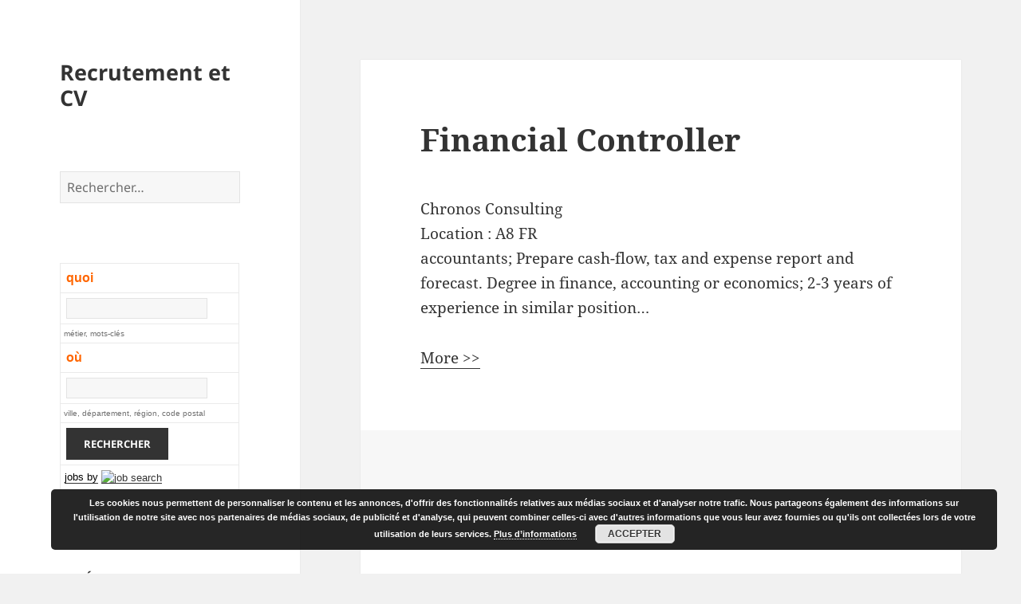

--- FILE ---
content_type: text/html; charset=UTF-8
request_url: https://www.recrutement-et-cv.com/financial-controller/
body_size: 12053
content:
<!DOCTYPE html>
<html dir="ltr" lang="fr-FR" prefix="og: https://ogp.me/ns#" class="no-js">
<head>
	<meta charset="UTF-8">
	<meta name="viewport" content="width=device-width">
	<link rel="profile" href="https://gmpg.org/xfn/11">
	<link rel="pingback" href="https://www.recrutement-et-cv.com/xmlrpc.php">
	<script>(function(html){html.className = html.className.replace(/\bno-js\b/,'js')})(document.documentElement);</script>
<title>Financial Controller</title>
	<style>img:is([sizes="auto" i], [sizes^="auto," i]) { contain-intrinsic-size: 3000px 1500px }</style>
	
		<!-- All in One SEO 4.9.0 - aioseo.com -->
	<meta name="description" content="Chronos Consulting Location : A8 FR accountants; Prepare cash-flow, tax and expense report and forecast. Degree in finance, accounting or economics; 2-3 years of experience in similar position... More &gt;&gt;" />
	<meta name="robots" content="max-image-preview:large" />
	<meta name="author" content="adminR"/>
	<meta name="keywords" content="recrutement secteur financier" />
	<link rel="canonical" href="https://www.recrutement-et-cv.com/financial-controller/" />
	<meta name="generator" content="All in One SEO (AIOSEO) 4.9.0" />
		<meta property="og:locale" content="fr_FR" />
		<meta property="og:site_name" content="Recrutement et CV" />
		<meta property="og:type" content="article" />
		<meta property="og:title" content="Financial Controller" />
		<meta property="og:description" content="Chronos Consulting Location : A8 FR accountants; Prepare cash-flow, tax and expense report and forecast. Degree in finance, accounting or economics; 2-3 years of experience in similar position... More &gt;&gt;" />
		<meta property="og:url" content="https://www.recrutement-et-cv.com/financial-controller/" />
		<meta property="article:published_time" content="2014-02-17T03:46:07+00:00" />
		<meta property="article:modified_time" content="2014-02-17T03:46:07+00:00" />
		<meta name="twitter:card" content="summary" />
		<meta name="twitter:title" content="Financial Controller" />
		<meta name="twitter:description" content="Chronos Consulting Location : A8 FR accountants; Prepare cash-flow, tax and expense report and forecast. Degree in finance, accounting or economics; 2-3 years of experience in similar position... More &gt;&gt;" />
		<script type="application/ld+json" class="aioseo-schema">
			{"@context":"https:\/\/schema.org","@graph":[{"@type":"Article","@id":"https:\/\/www.recrutement-et-cv.com\/financial-controller\/#article","name":"Financial Controller","headline":"Financial Controller","author":{"@id":"https:\/\/www.recrutement-et-cv.com\/author\/adminr\/#author"},"publisher":{"@id":"https:\/\/www.recrutement-et-cv.com\/#organization"},"datePublished":"2014-02-17T04:46:07+01:00","dateModified":"2014-02-17T04:46:07+01:00","inLanguage":"fr-FR","mainEntityOfPage":{"@id":"https:\/\/www.recrutement-et-cv.com\/financial-controller\/#webpage"},"isPartOf":{"@id":"https:\/\/www.recrutement-et-cv.com\/financial-controller\/#webpage"},"articleSection":"Recrutement secteur financier"},{"@type":"BreadcrumbList","@id":"https:\/\/www.recrutement-et-cv.com\/financial-controller\/#breadcrumblist","itemListElement":[{"@type":"ListItem","@id":"https:\/\/www.recrutement-et-cv.com#listItem","position":1,"name":"Accueil","item":"https:\/\/www.recrutement-et-cv.com","nextItem":{"@type":"ListItem","@id":"https:\/\/www.recrutement-et-cv.com\/category\/recrutement-secteur-financier\/#listItem","name":"Recrutement secteur financier"}},{"@type":"ListItem","@id":"https:\/\/www.recrutement-et-cv.com\/category\/recrutement-secteur-financier\/#listItem","position":2,"name":"Recrutement secteur financier","item":"https:\/\/www.recrutement-et-cv.com\/category\/recrutement-secteur-financier\/","nextItem":{"@type":"ListItem","@id":"https:\/\/www.recrutement-et-cv.com\/financial-controller\/#listItem","name":"Financial Controller"},"previousItem":{"@type":"ListItem","@id":"https:\/\/www.recrutement-et-cv.com#listItem","name":"Accueil"}},{"@type":"ListItem","@id":"https:\/\/www.recrutement-et-cv.com\/financial-controller\/#listItem","position":3,"name":"Financial Controller","previousItem":{"@type":"ListItem","@id":"https:\/\/www.recrutement-et-cv.com\/category\/recrutement-secteur-financier\/#listItem","name":"Recrutement secteur financier"}}]},{"@type":"Organization","@id":"https:\/\/www.recrutement-et-cv.com\/#organization","name":"Recrutement et CV","url":"https:\/\/www.recrutement-et-cv.com\/"},{"@type":"Person","@id":"https:\/\/www.recrutement-et-cv.com\/author\/adminr\/#author","url":"https:\/\/www.recrutement-et-cv.com\/author\/adminr\/","name":"adminR"},{"@type":"WebPage","@id":"https:\/\/www.recrutement-et-cv.com\/financial-controller\/#webpage","url":"https:\/\/www.recrutement-et-cv.com\/financial-controller\/","name":"Financial Controller","description":"Chronos Consulting Location : A8 FR accountants; Prepare cash-flow, tax and expense report and forecast. Degree in finance, accounting or economics; 2-3 years of experience in similar position... More >>","inLanguage":"fr-FR","isPartOf":{"@id":"https:\/\/www.recrutement-et-cv.com\/#website"},"breadcrumb":{"@id":"https:\/\/www.recrutement-et-cv.com\/financial-controller\/#breadcrumblist"},"author":{"@id":"https:\/\/www.recrutement-et-cv.com\/author\/adminr\/#author"},"creator":{"@id":"https:\/\/www.recrutement-et-cv.com\/author\/adminr\/#author"},"datePublished":"2014-02-17T04:46:07+01:00","dateModified":"2014-02-17T04:46:07+01:00"},{"@type":"WebSite","@id":"https:\/\/www.recrutement-et-cv.com\/#website","url":"https:\/\/www.recrutement-et-cv.com\/","name":"Recrutement et CV","inLanguage":"fr-FR","publisher":{"@id":"https:\/\/www.recrutement-et-cv.com\/#organization"}}]}
		</script>
		<!-- All in One SEO -->

<link rel='dns-prefetch' href='//www.recrutement-et-cv.com' />
<link rel="alternate" type="application/rss+xml" title="Recrutement et CV &raquo; Flux" href="https://www.recrutement-et-cv.com/feed/" />
<link rel="alternate" type="application/rss+xml" title="Recrutement et CV &raquo; Flux des commentaires" href="https://www.recrutement-et-cv.com/comments/feed/" />
<link rel="alternate" type="application/rss+xml" title="Recrutement et CV &raquo; Financial Controller Flux des commentaires" href="https://www.recrutement-et-cv.com/financial-controller/feed/" />
<script>
window._wpemojiSettings = {"baseUrl":"https:\/\/s.w.org\/images\/core\/emoji\/16.0.1\/72x72\/","ext":".png","svgUrl":"https:\/\/s.w.org\/images\/core\/emoji\/16.0.1\/svg\/","svgExt":".svg","source":{"concatemoji":"https:\/\/www.recrutement-et-cv.com\/wp-includes\/js\/wp-emoji-release.min.js?ver=da653ca9d8907dac1f1ca2db5f89d3d7"}};
/*! This file is auto-generated */
!function(s,n){var o,i,e;function c(e){try{var t={supportTests:e,timestamp:(new Date).valueOf()};sessionStorage.setItem(o,JSON.stringify(t))}catch(e){}}function p(e,t,n){e.clearRect(0,0,e.canvas.width,e.canvas.height),e.fillText(t,0,0);var t=new Uint32Array(e.getImageData(0,0,e.canvas.width,e.canvas.height).data),a=(e.clearRect(0,0,e.canvas.width,e.canvas.height),e.fillText(n,0,0),new Uint32Array(e.getImageData(0,0,e.canvas.width,e.canvas.height).data));return t.every(function(e,t){return e===a[t]})}function u(e,t){e.clearRect(0,0,e.canvas.width,e.canvas.height),e.fillText(t,0,0);for(var n=e.getImageData(16,16,1,1),a=0;a<n.data.length;a++)if(0!==n.data[a])return!1;return!0}function f(e,t,n,a){switch(t){case"flag":return n(e,"\ud83c\udff3\ufe0f\u200d\u26a7\ufe0f","\ud83c\udff3\ufe0f\u200b\u26a7\ufe0f")?!1:!n(e,"\ud83c\udde8\ud83c\uddf6","\ud83c\udde8\u200b\ud83c\uddf6")&&!n(e,"\ud83c\udff4\udb40\udc67\udb40\udc62\udb40\udc65\udb40\udc6e\udb40\udc67\udb40\udc7f","\ud83c\udff4\u200b\udb40\udc67\u200b\udb40\udc62\u200b\udb40\udc65\u200b\udb40\udc6e\u200b\udb40\udc67\u200b\udb40\udc7f");case"emoji":return!a(e,"\ud83e\udedf")}return!1}function g(e,t,n,a){var r="undefined"!=typeof WorkerGlobalScope&&self instanceof WorkerGlobalScope?new OffscreenCanvas(300,150):s.createElement("canvas"),o=r.getContext("2d",{willReadFrequently:!0}),i=(o.textBaseline="top",o.font="600 32px Arial",{});return e.forEach(function(e){i[e]=t(o,e,n,a)}),i}function t(e){var t=s.createElement("script");t.src=e,t.defer=!0,s.head.appendChild(t)}"undefined"!=typeof Promise&&(o="wpEmojiSettingsSupports",i=["flag","emoji"],n.supports={everything:!0,everythingExceptFlag:!0},e=new Promise(function(e){s.addEventListener("DOMContentLoaded",e,{once:!0})}),new Promise(function(t){var n=function(){try{var e=JSON.parse(sessionStorage.getItem(o));if("object"==typeof e&&"number"==typeof e.timestamp&&(new Date).valueOf()<e.timestamp+604800&&"object"==typeof e.supportTests)return e.supportTests}catch(e){}return null}();if(!n){if("undefined"!=typeof Worker&&"undefined"!=typeof OffscreenCanvas&&"undefined"!=typeof URL&&URL.createObjectURL&&"undefined"!=typeof Blob)try{var e="postMessage("+g.toString()+"("+[JSON.stringify(i),f.toString(),p.toString(),u.toString()].join(",")+"));",a=new Blob([e],{type:"text/javascript"}),r=new Worker(URL.createObjectURL(a),{name:"wpTestEmojiSupports"});return void(r.onmessage=function(e){c(n=e.data),r.terminate(),t(n)})}catch(e){}c(n=g(i,f,p,u))}t(n)}).then(function(e){for(var t in e)n.supports[t]=e[t],n.supports.everything=n.supports.everything&&n.supports[t],"flag"!==t&&(n.supports.everythingExceptFlag=n.supports.everythingExceptFlag&&n.supports[t]);n.supports.everythingExceptFlag=n.supports.everythingExceptFlag&&!n.supports.flag,n.DOMReady=!1,n.readyCallback=function(){n.DOMReady=!0}}).then(function(){return e}).then(function(){var e;n.supports.everything||(n.readyCallback(),(e=n.source||{}).concatemoji?t(e.concatemoji):e.wpemoji&&e.twemoji&&(t(e.twemoji),t(e.wpemoji)))}))}((window,document),window._wpemojiSettings);
</script>
<style id='wp-emoji-styles-inline-css'>

	img.wp-smiley, img.emoji {
		display: inline !important;
		border: none !important;
		box-shadow: none !important;
		height: 1em !important;
		width: 1em !important;
		margin: 0 0.07em !important;
		vertical-align: -0.1em !important;
		background: none !important;
		padding: 0 !important;
	}
</style>
<link rel='stylesheet' id='wp-block-library-css' href='https://www.recrutement-et-cv.com/wp-includes/css/dist/block-library/style.min.css?ver=da653ca9d8907dac1f1ca2db5f89d3d7' media='all' />
<style id='wp-block-library-theme-inline-css'>
.wp-block-audio :where(figcaption){color:#555;font-size:13px;text-align:center}.is-dark-theme .wp-block-audio :where(figcaption){color:#ffffffa6}.wp-block-audio{margin:0 0 1em}.wp-block-code{border:1px solid #ccc;border-radius:4px;font-family:Menlo,Consolas,monaco,monospace;padding:.8em 1em}.wp-block-embed :where(figcaption){color:#555;font-size:13px;text-align:center}.is-dark-theme .wp-block-embed :where(figcaption){color:#ffffffa6}.wp-block-embed{margin:0 0 1em}.blocks-gallery-caption{color:#555;font-size:13px;text-align:center}.is-dark-theme .blocks-gallery-caption{color:#ffffffa6}:root :where(.wp-block-image figcaption){color:#555;font-size:13px;text-align:center}.is-dark-theme :root :where(.wp-block-image figcaption){color:#ffffffa6}.wp-block-image{margin:0 0 1em}.wp-block-pullquote{border-bottom:4px solid;border-top:4px solid;color:currentColor;margin-bottom:1.75em}.wp-block-pullquote cite,.wp-block-pullquote footer,.wp-block-pullquote__citation{color:currentColor;font-size:.8125em;font-style:normal;text-transform:uppercase}.wp-block-quote{border-left:.25em solid;margin:0 0 1.75em;padding-left:1em}.wp-block-quote cite,.wp-block-quote footer{color:currentColor;font-size:.8125em;font-style:normal;position:relative}.wp-block-quote:where(.has-text-align-right){border-left:none;border-right:.25em solid;padding-left:0;padding-right:1em}.wp-block-quote:where(.has-text-align-center){border:none;padding-left:0}.wp-block-quote.is-large,.wp-block-quote.is-style-large,.wp-block-quote:where(.is-style-plain){border:none}.wp-block-search .wp-block-search__label{font-weight:700}.wp-block-search__button{border:1px solid #ccc;padding:.375em .625em}:where(.wp-block-group.has-background){padding:1.25em 2.375em}.wp-block-separator.has-css-opacity{opacity:.4}.wp-block-separator{border:none;border-bottom:2px solid;margin-left:auto;margin-right:auto}.wp-block-separator.has-alpha-channel-opacity{opacity:1}.wp-block-separator:not(.is-style-wide):not(.is-style-dots){width:100px}.wp-block-separator.has-background:not(.is-style-dots){border-bottom:none;height:1px}.wp-block-separator.has-background:not(.is-style-wide):not(.is-style-dots){height:2px}.wp-block-table{margin:0 0 1em}.wp-block-table td,.wp-block-table th{word-break:normal}.wp-block-table :where(figcaption){color:#555;font-size:13px;text-align:center}.is-dark-theme .wp-block-table :where(figcaption){color:#ffffffa6}.wp-block-video :where(figcaption){color:#555;font-size:13px;text-align:center}.is-dark-theme .wp-block-video :where(figcaption){color:#ffffffa6}.wp-block-video{margin:0 0 1em}:root :where(.wp-block-template-part.has-background){margin-bottom:0;margin-top:0;padding:1.25em 2.375em}
</style>
<style id='classic-theme-styles-inline-css'>
/*! This file is auto-generated */
.wp-block-button__link{color:#fff;background-color:#32373c;border-radius:9999px;box-shadow:none;text-decoration:none;padding:calc(.667em + 2px) calc(1.333em + 2px);font-size:1.125em}.wp-block-file__button{background:#32373c;color:#fff;text-decoration:none}
</style>
<link rel='stylesheet' id='aioseo/css/src/vue/standalone/blocks/table-of-contents/global.scss-css' href='https://www.recrutement-et-cv.com/wp-content/plugins/all-in-one-seo-pack/dist/Lite/assets/css/table-of-contents/global.e90f6d47.css?ver=4.9.0' media='all' />
<style id='global-styles-inline-css'>
:root{--wp--preset--aspect-ratio--square: 1;--wp--preset--aspect-ratio--4-3: 4/3;--wp--preset--aspect-ratio--3-4: 3/4;--wp--preset--aspect-ratio--3-2: 3/2;--wp--preset--aspect-ratio--2-3: 2/3;--wp--preset--aspect-ratio--16-9: 16/9;--wp--preset--aspect-ratio--9-16: 9/16;--wp--preset--color--black: #000000;--wp--preset--color--cyan-bluish-gray: #abb8c3;--wp--preset--color--white: #fff;--wp--preset--color--pale-pink: #f78da7;--wp--preset--color--vivid-red: #cf2e2e;--wp--preset--color--luminous-vivid-orange: #ff6900;--wp--preset--color--luminous-vivid-amber: #fcb900;--wp--preset--color--light-green-cyan: #7bdcb5;--wp--preset--color--vivid-green-cyan: #00d084;--wp--preset--color--pale-cyan-blue: #8ed1fc;--wp--preset--color--vivid-cyan-blue: #0693e3;--wp--preset--color--vivid-purple: #9b51e0;--wp--preset--color--dark-gray: #111;--wp--preset--color--light-gray: #f1f1f1;--wp--preset--color--yellow: #f4ca16;--wp--preset--color--dark-brown: #352712;--wp--preset--color--medium-pink: #e53b51;--wp--preset--color--light-pink: #ffe5d1;--wp--preset--color--dark-purple: #2e2256;--wp--preset--color--purple: #674970;--wp--preset--color--blue-gray: #22313f;--wp--preset--color--bright-blue: #55c3dc;--wp--preset--color--light-blue: #e9f2f9;--wp--preset--gradient--vivid-cyan-blue-to-vivid-purple: linear-gradient(135deg,rgba(6,147,227,1) 0%,rgb(155,81,224) 100%);--wp--preset--gradient--light-green-cyan-to-vivid-green-cyan: linear-gradient(135deg,rgb(122,220,180) 0%,rgb(0,208,130) 100%);--wp--preset--gradient--luminous-vivid-amber-to-luminous-vivid-orange: linear-gradient(135deg,rgba(252,185,0,1) 0%,rgba(255,105,0,1) 100%);--wp--preset--gradient--luminous-vivid-orange-to-vivid-red: linear-gradient(135deg,rgba(255,105,0,1) 0%,rgb(207,46,46) 100%);--wp--preset--gradient--very-light-gray-to-cyan-bluish-gray: linear-gradient(135deg,rgb(238,238,238) 0%,rgb(169,184,195) 100%);--wp--preset--gradient--cool-to-warm-spectrum: linear-gradient(135deg,rgb(74,234,220) 0%,rgb(151,120,209) 20%,rgb(207,42,186) 40%,rgb(238,44,130) 60%,rgb(251,105,98) 80%,rgb(254,248,76) 100%);--wp--preset--gradient--blush-light-purple: linear-gradient(135deg,rgb(255,206,236) 0%,rgb(152,150,240) 100%);--wp--preset--gradient--blush-bordeaux: linear-gradient(135deg,rgb(254,205,165) 0%,rgb(254,45,45) 50%,rgb(107,0,62) 100%);--wp--preset--gradient--luminous-dusk: linear-gradient(135deg,rgb(255,203,112) 0%,rgb(199,81,192) 50%,rgb(65,88,208) 100%);--wp--preset--gradient--pale-ocean: linear-gradient(135deg,rgb(255,245,203) 0%,rgb(182,227,212) 50%,rgb(51,167,181) 100%);--wp--preset--gradient--electric-grass: linear-gradient(135deg,rgb(202,248,128) 0%,rgb(113,206,126) 100%);--wp--preset--gradient--midnight: linear-gradient(135deg,rgb(2,3,129) 0%,rgb(40,116,252) 100%);--wp--preset--gradient--dark-gray-gradient-gradient: linear-gradient(90deg, rgba(17,17,17,1) 0%, rgba(42,42,42,1) 100%);--wp--preset--gradient--light-gray-gradient: linear-gradient(90deg, rgba(241,241,241,1) 0%, rgba(215,215,215,1) 100%);--wp--preset--gradient--white-gradient: linear-gradient(90deg, rgba(255,255,255,1) 0%, rgba(230,230,230,1) 100%);--wp--preset--gradient--yellow-gradient: linear-gradient(90deg, rgba(244,202,22,1) 0%, rgba(205,168,10,1) 100%);--wp--preset--gradient--dark-brown-gradient: linear-gradient(90deg, rgba(53,39,18,1) 0%, rgba(91,67,31,1) 100%);--wp--preset--gradient--medium-pink-gradient: linear-gradient(90deg, rgba(229,59,81,1) 0%, rgba(209,28,51,1) 100%);--wp--preset--gradient--light-pink-gradient: linear-gradient(90deg, rgba(255,229,209,1) 0%, rgba(255,200,158,1) 100%);--wp--preset--gradient--dark-purple-gradient: linear-gradient(90deg, rgba(46,34,86,1) 0%, rgba(66,48,123,1) 100%);--wp--preset--gradient--purple-gradient: linear-gradient(90deg, rgba(103,73,112,1) 0%, rgba(131,93,143,1) 100%);--wp--preset--gradient--blue-gray-gradient: linear-gradient(90deg, rgba(34,49,63,1) 0%, rgba(52,75,96,1) 100%);--wp--preset--gradient--bright-blue-gradient: linear-gradient(90deg, rgba(85,195,220,1) 0%, rgba(43,180,211,1) 100%);--wp--preset--gradient--light-blue-gradient: linear-gradient(90deg, rgba(233,242,249,1) 0%, rgba(193,218,238,1) 100%);--wp--preset--font-size--small: 13px;--wp--preset--font-size--medium: 20px;--wp--preset--font-size--large: 36px;--wp--preset--font-size--x-large: 42px;--wp--preset--spacing--20: 0.44rem;--wp--preset--spacing--30: 0.67rem;--wp--preset--spacing--40: 1rem;--wp--preset--spacing--50: 1.5rem;--wp--preset--spacing--60: 2.25rem;--wp--preset--spacing--70: 3.38rem;--wp--preset--spacing--80: 5.06rem;--wp--preset--shadow--natural: 6px 6px 9px rgba(0, 0, 0, 0.2);--wp--preset--shadow--deep: 12px 12px 50px rgba(0, 0, 0, 0.4);--wp--preset--shadow--sharp: 6px 6px 0px rgba(0, 0, 0, 0.2);--wp--preset--shadow--outlined: 6px 6px 0px -3px rgba(255, 255, 255, 1), 6px 6px rgba(0, 0, 0, 1);--wp--preset--shadow--crisp: 6px 6px 0px rgba(0, 0, 0, 1);}:where(.is-layout-flex){gap: 0.5em;}:where(.is-layout-grid){gap: 0.5em;}body .is-layout-flex{display: flex;}.is-layout-flex{flex-wrap: wrap;align-items: center;}.is-layout-flex > :is(*, div){margin: 0;}body .is-layout-grid{display: grid;}.is-layout-grid > :is(*, div){margin: 0;}:where(.wp-block-columns.is-layout-flex){gap: 2em;}:where(.wp-block-columns.is-layout-grid){gap: 2em;}:where(.wp-block-post-template.is-layout-flex){gap: 1.25em;}:where(.wp-block-post-template.is-layout-grid){gap: 1.25em;}.has-black-color{color: var(--wp--preset--color--black) !important;}.has-cyan-bluish-gray-color{color: var(--wp--preset--color--cyan-bluish-gray) !important;}.has-white-color{color: var(--wp--preset--color--white) !important;}.has-pale-pink-color{color: var(--wp--preset--color--pale-pink) !important;}.has-vivid-red-color{color: var(--wp--preset--color--vivid-red) !important;}.has-luminous-vivid-orange-color{color: var(--wp--preset--color--luminous-vivid-orange) !important;}.has-luminous-vivid-amber-color{color: var(--wp--preset--color--luminous-vivid-amber) !important;}.has-light-green-cyan-color{color: var(--wp--preset--color--light-green-cyan) !important;}.has-vivid-green-cyan-color{color: var(--wp--preset--color--vivid-green-cyan) !important;}.has-pale-cyan-blue-color{color: var(--wp--preset--color--pale-cyan-blue) !important;}.has-vivid-cyan-blue-color{color: var(--wp--preset--color--vivid-cyan-blue) !important;}.has-vivid-purple-color{color: var(--wp--preset--color--vivid-purple) !important;}.has-black-background-color{background-color: var(--wp--preset--color--black) !important;}.has-cyan-bluish-gray-background-color{background-color: var(--wp--preset--color--cyan-bluish-gray) !important;}.has-white-background-color{background-color: var(--wp--preset--color--white) !important;}.has-pale-pink-background-color{background-color: var(--wp--preset--color--pale-pink) !important;}.has-vivid-red-background-color{background-color: var(--wp--preset--color--vivid-red) !important;}.has-luminous-vivid-orange-background-color{background-color: var(--wp--preset--color--luminous-vivid-orange) !important;}.has-luminous-vivid-amber-background-color{background-color: var(--wp--preset--color--luminous-vivid-amber) !important;}.has-light-green-cyan-background-color{background-color: var(--wp--preset--color--light-green-cyan) !important;}.has-vivid-green-cyan-background-color{background-color: var(--wp--preset--color--vivid-green-cyan) !important;}.has-pale-cyan-blue-background-color{background-color: var(--wp--preset--color--pale-cyan-blue) !important;}.has-vivid-cyan-blue-background-color{background-color: var(--wp--preset--color--vivid-cyan-blue) !important;}.has-vivid-purple-background-color{background-color: var(--wp--preset--color--vivid-purple) !important;}.has-black-border-color{border-color: var(--wp--preset--color--black) !important;}.has-cyan-bluish-gray-border-color{border-color: var(--wp--preset--color--cyan-bluish-gray) !important;}.has-white-border-color{border-color: var(--wp--preset--color--white) !important;}.has-pale-pink-border-color{border-color: var(--wp--preset--color--pale-pink) !important;}.has-vivid-red-border-color{border-color: var(--wp--preset--color--vivid-red) !important;}.has-luminous-vivid-orange-border-color{border-color: var(--wp--preset--color--luminous-vivid-orange) !important;}.has-luminous-vivid-amber-border-color{border-color: var(--wp--preset--color--luminous-vivid-amber) !important;}.has-light-green-cyan-border-color{border-color: var(--wp--preset--color--light-green-cyan) !important;}.has-vivid-green-cyan-border-color{border-color: var(--wp--preset--color--vivid-green-cyan) !important;}.has-pale-cyan-blue-border-color{border-color: var(--wp--preset--color--pale-cyan-blue) !important;}.has-vivid-cyan-blue-border-color{border-color: var(--wp--preset--color--vivid-cyan-blue) !important;}.has-vivid-purple-border-color{border-color: var(--wp--preset--color--vivid-purple) !important;}.has-vivid-cyan-blue-to-vivid-purple-gradient-background{background: var(--wp--preset--gradient--vivid-cyan-blue-to-vivid-purple) !important;}.has-light-green-cyan-to-vivid-green-cyan-gradient-background{background: var(--wp--preset--gradient--light-green-cyan-to-vivid-green-cyan) !important;}.has-luminous-vivid-amber-to-luminous-vivid-orange-gradient-background{background: var(--wp--preset--gradient--luminous-vivid-amber-to-luminous-vivid-orange) !important;}.has-luminous-vivid-orange-to-vivid-red-gradient-background{background: var(--wp--preset--gradient--luminous-vivid-orange-to-vivid-red) !important;}.has-very-light-gray-to-cyan-bluish-gray-gradient-background{background: var(--wp--preset--gradient--very-light-gray-to-cyan-bluish-gray) !important;}.has-cool-to-warm-spectrum-gradient-background{background: var(--wp--preset--gradient--cool-to-warm-spectrum) !important;}.has-blush-light-purple-gradient-background{background: var(--wp--preset--gradient--blush-light-purple) !important;}.has-blush-bordeaux-gradient-background{background: var(--wp--preset--gradient--blush-bordeaux) !important;}.has-luminous-dusk-gradient-background{background: var(--wp--preset--gradient--luminous-dusk) !important;}.has-pale-ocean-gradient-background{background: var(--wp--preset--gradient--pale-ocean) !important;}.has-electric-grass-gradient-background{background: var(--wp--preset--gradient--electric-grass) !important;}.has-midnight-gradient-background{background: var(--wp--preset--gradient--midnight) !important;}.has-small-font-size{font-size: var(--wp--preset--font-size--small) !important;}.has-medium-font-size{font-size: var(--wp--preset--font-size--medium) !important;}.has-large-font-size{font-size: var(--wp--preset--font-size--large) !important;}.has-x-large-font-size{font-size: var(--wp--preset--font-size--x-large) !important;}
:where(.wp-block-post-template.is-layout-flex){gap: 1.25em;}:where(.wp-block-post-template.is-layout-grid){gap: 1.25em;}
:where(.wp-block-columns.is-layout-flex){gap: 2em;}:where(.wp-block-columns.is-layout-grid){gap: 2em;}
:root :where(.wp-block-pullquote){font-size: 1.5em;line-height: 1.6;}
</style>
<link rel='stylesheet' id='related-posts-by-taxonomy-css' href='https://www.recrutement-et-cv.com/wp-content/plugins/related-posts-by-taxonomy/includes/assets/css/styles.css?ver=da653ca9d8907dac1f1ca2db5f89d3d7' media='all' />
<link rel='stylesheet' id='fetch-tweets-c121e87fe1ce79057eb405b30b1cd2a3-css' href='https://www.recrutement-et-cv.com/wp-content/plugins/fetch-tweets/template/plain/style.css?ver=da653ca9d8907dac1f1ca2db5f89d3d7' media='all' />
<link rel='stylesheet' id='twentyfifteen-fonts-css' href='https://www.recrutement-et-cv.com/wp-content/themes/twentyfifteen/assets/fonts/noto-sans-plus-noto-serif-plus-inconsolata.css?ver=20230328' media='all' />
<link rel='stylesheet' id='genericons-css' href='https://www.recrutement-et-cv.com/wp-content/themes/twentyfifteen/genericons/genericons.css?ver=20201026' media='all' />
<link rel='stylesheet' id='twentyfifteen-style-css' href='https://www.recrutement-et-cv.com/wp-content/themes/twentyfifteen/style.css?ver=20240402' media='all' />
<link rel='stylesheet' id='twentyfifteen-block-style-css' href='https://www.recrutement-et-cv.com/wp-content/themes/twentyfifteen/css/blocks.css?ver=20240210' media='all' />
<script src="https://www.recrutement-et-cv.com/wp-includes/js/jquery/jquery.min.js?ver=3.7.1" id="jquery-core-js"></script>
<script src="https://www.recrutement-et-cv.com/wp-includes/js/jquery/jquery-migrate.min.js?ver=3.4.1" id="jquery-migrate-js"></script>
<script id="twentyfifteen-script-js-extra">
var screenReaderText = {"expand":"<span class=\"screen-reader-text\">ouvrir le sous-menu<\/span>","collapse":"<span class=\"screen-reader-text\">fermer le sous-menu<\/span>"};
</script>
<script src="https://www.recrutement-et-cv.com/wp-content/themes/twentyfifteen/js/functions.js?ver=20221101" id="twentyfifteen-script-js" defer data-wp-strategy="defer"></script>
<link rel="https://api.w.org/" href="https://www.recrutement-et-cv.com/wp-json/" /><link rel="alternate" title="JSON" type="application/json" href="https://www.recrutement-et-cv.com/wp-json/wp/v2/posts/448" /><link rel="EditURI" type="application/rsd+xml" title="RSD" href="https://www.recrutement-et-cv.com/xmlrpc.php?rsd" />
<link rel="alternate" title="oEmbed (JSON)" type="application/json+oembed" href="https://www.recrutement-et-cv.com/wp-json/oembed/1.0/embed?url=https%3A%2F%2Fwww.recrutement-et-cv.com%2Ffinancial-controller%2F" />
<link rel="alternate" title="oEmbed (XML)" type="text/xml+oembed" href="https://www.recrutement-et-cv.com/wp-json/oembed/1.0/embed?url=https%3A%2F%2Fwww.recrutement-et-cv.com%2Ffinancial-controller%2F&#038;format=xml" />
</head>

<body data-rsssl=1 class="wp-singular post-template-default single single-post postid-448 single-format-standard wp-embed-responsive wp-theme-twentyfifteen">
<div id="page" class="hfeed site">
	<a class="skip-link screen-reader-text" href="#content">
		Aller au contenu	</a>

	<div id="sidebar" class="sidebar">
		<header id="masthead" class="site-header">
			<div class="site-branding">
										<p class="site-title"><a href="https://www.recrutement-et-cv.com/" rel="home">Recrutement et CV</a></p>
										<button class="secondary-toggle">Menu et widgets</button>
			</div><!-- .site-branding -->
		</header><!-- .site-header -->

			<div id="secondary" class="secondary">

		
		
					<div id="widget-area" class="widget-area" role="complementary">
				<aside id="search-2" class="widget widget_search"><form role="search" method="get" class="search-form" action="https://www.recrutement-et-cv.com/">
				<label>
					<span class="screen-reader-text">Rechercher :</span>
					<input type="search" class="search-field" placeholder="Rechercher…" value="" name="s" />
				</label>
				<input type="submit" class="search-submit screen-reader-text" value="Rechercher" />
			</form></aside><aside id="text-2" class="widget widget_text">			<div class="textwidget"><form action='https://www.indeed.com/jobs' METHOD='GET'>
    <input type="hidden" name="indpubnum" value="8400622979625251">
    
    <table cellspacing='0' style='font-family: arial'>
        <tr><td style='font-size: 16px; color: #F60'><b>quoi</b></td></tr>
        <tr><td><input name='q' value='' size='15'></td></tr>
        <tr><td style='font-size: 10px'>métier, mots-clés</td></tr>
        <tr><td style='font-size: 16px; color:#F60'><b>où</b></td></tr>
        <tr><td><input name='l' value='' size='15'></td></tr>
        <tr><td style='font-size: 10px'>ville, département, région, code postal</td></tr>
        <tr><td><input type='submit' value='Rechercher'/></tr>
        <tr><td style='font-size: 13px'>
            
            <span id=indeed_at>
                <a href="http://www.indeed.com/?indpubnum=8400622979625251" style="text-decoration: none; color: #000">jobs by</a>
                <a href="http://www.indeed.com/?indpubnum=8400622979625251" title=Recherche d'emploi>
                    <img src="https://www.indeed.com/p/jobsearch.gif" style="border: 0; vertical-align: middle" alt="job search">
                </a>
            </span>
        </td></tr>
    </table>
</form>
                            </div>
		</aside><aside id="categories-2" class="widget widget_categories"><h2 class="widget-title">Catégories</h2><nav aria-label="Catégories">
			<ul>
					<li class="cat-item cat-item-25"><a href="https://www.recrutement-et-cv.com/category/contrat/">Contrat</a>
</li>
	<li class="cat-item cat-item-20"><a href="https://www.recrutement-et-cv.com/category/cv/">CV</a>
</li>
	<li class="cat-item cat-item-18"><a href="https://www.recrutement-et-cv.com/category/entretien-dembauche/">Entretien d&#039;embauche</a>
</li>
	<li class="cat-item cat-item-9"><a href="https://www.recrutement-et-cv.com/category/generalites/">Généralités</a>
</li>
	<li class="cat-item cat-item-1"><a href="https://www.recrutement-et-cv.com/category/non-classe/">Non classé</a>
</li>
	<li class="cat-item cat-item-12"><a href="https://www.recrutement-et-cv.com/category/pole-emploi/">Pôle Emploi</a>
</li>
	<li class="cat-item cat-item-22"><a href="https://www.recrutement-et-cv.com/category/recrutement/">Recrutement</a>
</li>
	<li class="cat-item cat-item-7"><a href="https://www.recrutement-et-cv.com/category/recrutement-dans-ladministration/">Recrutement dans l&#039;administration</a>
</li>
	<li class="cat-item cat-item-10"><a href="https://www.recrutement-et-cv.com/category/recrutement-dans-lindustrie/">Recrutement dans l&#039;industrie</a>
</li>
	<li class="cat-item cat-item-13"><a href="https://www.recrutement-et-cv.com/category/recrutement-informatique/">recrutement informatique</a>
</li>
	<li class="cat-item cat-item-23"><a href="https://www.recrutement-et-cv.com/category/recrutement-marketing/">recrutement marketing</a>
</li>
	<li class="cat-item cat-item-5"><a href="https://www.recrutement-et-cv.com/category/recrutement-secteur-alimentation/">Recrutement secteur alimentation</a>
</li>
	<li class="cat-item cat-item-15"><a href="https://www.recrutement-et-cv.com/category/recrutement-secteur-de-lenergie/">recrutement secteur de l&#039;énergie</a>
</li>
	<li class="cat-item cat-item-6"><a href="https://www.recrutement-et-cv.com/category/recrutement-secteur-des-services/">Recrutement secteur des services</a>
</li>
	<li class="cat-item cat-item-3"><a href="https://www.recrutement-et-cv.com/category/recrutement-secteur-du-luxe-et-de-la-mode/">Recrutement secteur du luxe et de la mode</a>
</li>
	<li class="cat-item cat-item-11"><a href="https://www.recrutement-et-cv.com/category/recrutement-secteur-du-sport/">Recrutement secteur du sport</a>
</li>
	<li class="cat-item cat-item-4"><a href="https://www.recrutement-et-cv.com/category/recrutement-secteur-financier/">Recrutement secteur financier</a>
</li>
	<li class="cat-item cat-item-14"><a href="https://www.recrutement-et-cv.com/category/recrutement-secteur-grande-distribution/">recrutement secteur grande distribution</a>
</li>
	<li class="cat-item cat-item-16"><a href="https://www.recrutement-et-cv.com/category/recrutement-secteur-immobilier/">recrutement secteur immobilier</a>
</li>
	<li class="cat-item cat-item-2"><a href="https://www.recrutement-et-cv.com/category/recrutement-telephonie-et-communications/">Recrutement téléphonie et communications</a>
</li>
	<li class="cat-item cat-item-17"><a href="https://www.recrutement-et-cv.com/category/reseaux-sociaux-et-emploi/">réseaux sociaux et emploi</a>
</li>
	<li class="cat-item cat-item-24"><a href="https://www.recrutement-et-cv.com/category/retraite/">retraite</a>
</li>
	<li class="cat-item cat-item-8"><a href="https://www.recrutement-et-cv.com/category/stages/">Stages</a>
</li>
	<li class="cat-item cat-item-21"><a href="https://www.recrutement-et-cv.com/category/temps-partiel/">temps partiel</a>
</li>
			</ul>

			</nav></aside><aside id="related-posts-by-taxonomy-2" class="widget related_posts_by_taxonomy">
<h2 class="widget-title">Offres d&#8217;emploi dans la même catégorie</h2>
<ul>
					
			<li>
				<a href="https://www.recrutement-et-cv.com/cdi-sales-fixed-income-international-clients/">CDI SALES FIXED INCOME- INTERNATIONAL CLIENTS</a>
			</li>
					
			<li>
				<a href="https://www.recrutement-et-cv.com/conseiller-financier-en-gestion-de-patrimoine-h-f/">Conseiller financier en gestion de patrimoine h f</a>
			</li>
					
			<li>
				<a href="https://www.recrutement-et-cv.com/assistant-trader/">Assistant Trader</a>
			</li>
					
			<li>
				<a href="https://www.recrutement-et-cv.com/gestionnaire-de-paie-et-comptabilite-interim/">Gestionnaire de paie et comptabilité &#8211; Intérim</a>
			</li>
					
			<li>
				<a href="https://www.recrutement-et-cv.com/junior-strategic-planning-consultant-western-europe-hf-cdi/">Junior strategic planning consultant western europe h/f (CDI)</a>
			</li>
			</ul>
</aside>			</div><!-- .widget-area -->
		
	</div><!-- .secondary -->

	</div><!-- .sidebar -->

	<div id="content" class="site-content">

	<div id="primary" class="content-area">
		<main id="main" class="site-main">

		
<article id="post-448" class="post-448 post type-post status-publish format-standard hentry category-recrutement-secteur-financier">
	
	<header class="entry-header">
		<h1 class="entry-title">Financial Controller</h1>	</header><!-- .entry-header -->

	<div class="entry-content">
		<p><span class="feed_company">Chronos Consulting</span><br />
 Location :  <span class="feed_state">A8</span> <span class="feed_state">FR</span><br />
accountants; Prepare cash-flow, tax and expense report and forecast. Degree in finance, accounting or economics; 2-3 years of experience in similar position&#8230; </p>
<p><span class='feed_url'><a href='http://www.indeed.fr/viewjob?jk=dfb5da93d3a44641&amp;qd=qJggkr8xyXbcwjaBX-Jjsix3837WF4oP7sNVVRx0-vzAN0i6Kjlwp70frZcaD75WLxG3pVS21pC1gG4cqvyvOJCHCCBZRkS8e03k5wO0A9s&amp;indpubnum=8400622979625251&amp;atk=18guv6rh30nlh23m' target='_blank'>More &gt;&gt;</a></span></p>
	</div><!-- .entry-content -->

	
	<footer class="entry-footer">
		
			</footer><!-- .entry-footer -->

</article><!-- #post-448 -->

<div id="comments" class="comments-area">

	
	
		<div id="respond" class="comment-respond">
		<h3 id="reply-title" class="comment-reply-title">Laisser un commentaire <small><a rel="nofollow" id="cancel-comment-reply-link" href="/financial-controller/#respond" style="display:none;">Annuler la réponse</a></small></h3><form action="https://www.recrutement-et-cv.com/wp-comments-post.php" method="post" id="commentform" class="comment-form"><p class="comment-notes"><span id="email-notes">Votre adresse e-mail ne sera pas publiée.</span> <span class="required-field-message">Les champs obligatoires sont indiqués avec <span class="required">*</span></span></p><p class="comment-form-comment"><label for="comment">Commentaire <span class="required">*</span></label> <textarea id="comment" name="comment" cols="45" rows="8" maxlength="65525" required></textarea></p><p class="comment-form-author"><label for="author">Nom <span class="required">*</span></label> <input id="author" name="author" type="text" value="" size="30" maxlength="245" autocomplete="name" required /></p>
<p class="comment-form-email"><label for="email">E-mail <span class="required">*</span></label> <input id="email" name="email" type="email" value="" size="30" maxlength="100" aria-describedby="email-notes" autocomplete="email" required /></p>
<p class="comment-form-url"><label for="url">Site web</label> <input id="url" name="url" type="url" value="" size="30" maxlength="200" autocomplete="url" /></p>
<p class="comment-form-cookies-consent"><input id="wp-comment-cookies-consent" name="wp-comment-cookies-consent" type="checkbox" value="yes" /> <label for="wp-comment-cookies-consent">Enregistrer mon nom, mon e-mail et mon site dans le navigateur pour mon prochain commentaire.</label></p>
<p class="form-submit"><input name="submit" type="submit" id="submit" class="submit" value="Laisser un commentaire" /> <input type='hidden' name='comment_post_ID' value='448' id='comment_post_ID' />
<input type='hidden' name='comment_parent' id='comment_parent' value='0' />
</p><p style="display: none;"><input type="hidden" id="akismet_comment_nonce" name="akismet_comment_nonce" value="cd689506b1" /></p><p style="display: none !important;" class="akismet-fields-container" data-prefix="ak_"><label>&#916;<textarea name="ak_hp_textarea" cols="45" rows="8" maxlength="100"></textarea></label><input type="hidden" id="ak_js_1" name="ak_js" value="146"/><script>document.getElementById( "ak_js_1" ).setAttribute( "value", ( new Date() ).getTime() );</script></p></form>	</div><!-- #respond -->
	<p class="akismet_comment_form_privacy_notice">Ce site utilise Akismet pour réduire les indésirables. <a href="https://akismet.com/privacy/" target="_blank" rel="nofollow noopener">En savoir plus sur la façon dont les données de vos commentaires sont traitées</a>.</p>
</div><!-- .comments-area -->

		</main><!-- .site-main -->
	</div><!-- .content-area -->


	</div><!-- .site-content -->

	<footer id="colophon" class="site-footer">
		<div class="site-info">
						<!-- Default Statcounter code for Recrutement-et-cv.com
https://www.recrutement-et-cv.com -->
<script type="text/javascript">
var sc_project=9130171; 
var sc_invisible=1; 
var sc_security="8b6d4b0c"; 
</script>
<script type="text/javascript"
src="https://www.statcounter.com/counter/counter.js"
async></script>

<!-- End of Statcounter Code -->
			<a href="https://wordpress.org/" class="imprint">
				Fièrement propulsé par WordPress			</a>
		</div><!-- .site-info -->
	</footer><!-- .site-footer -->

</div><!-- .site -->

<script type="speculationrules">
{"prefetch":[{"source":"document","where":{"and":[{"href_matches":"\/*"},{"not":{"href_matches":["\/wp-*.php","\/wp-admin\/*","\/wp-content\/uploads\/*","\/wp-content\/*","\/wp-content\/plugins\/*","\/wp-content\/themes\/twentyfifteen\/*","\/*\\?(.+)"]}},{"not":{"selector_matches":"a[rel~=\"nofollow\"]"}},{"not":{"selector_matches":".no-prefetch, .no-prefetch a"}}]},"eagerness":"conservative"}]}
</script>
<link rel='stylesheet' id='basecss-css' href='https://www.recrutement-et-cv.com/wp-content/plugins/eu-cookie-law/css/style.css?ver=da653ca9d8907dac1f1ca2db5f89d3d7' media='all' />
<script type="module" src="https://www.recrutement-et-cv.com/wp-content/plugins/all-in-one-seo-pack/dist/Lite/assets/table-of-contents.95d0dfce.js?ver=4.9.0" id="aioseo/js/src/vue/standalone/blocks/table-of-contents/frontend.js-js"></script>
<script src="https://www.recrutement-et-cv.com/wp-includes/js/comment-reply.min.js?ver=da653ca9d8907dac1f1ca2db5f89d3d7" id="comment-reply-js" async data-wp-strategy="async"></script>
<script id="eucookielaw-scripts-js-extra">
var eucookielaw_data = {"euCookieSet":"","autoBlock":"0","expireTimer":"0","scrollConsent":"0","networkShareURL":"","isCookiePage":"","isRefererWebsite":""};
</script>
<script src="https://www.recrutement-et-cv.com/wp-content/plugins/eu-cookie-law/js/scripts.js?ver=3.1.6" id="eucookielaw-scripts-js"></script>
<script defer src="https://www.recrutement-et-cv.com/wp-content/plugins/akismet/_inc/akismet-frontend.js?ver=1764154611" id="akismet-frontend-js"></script>
<!-- Eu Cookie Law 3.1.6 --><div class="pea_cook_wrapper pea_cook_bottomright" style="color:#FFFFFF;background:rgb(0,0,0);background: rgba(0,0,0,0.85);"><p>Les cookies nous permettent de personnaliser le contenu et les annonces, d&#039;offrir des fonctionnalités relatives aux médias sociaux et d&#039;analyser notre trafic. Nous partageons également des informations sur l&#039;utilisation de notre site avec nos partenaires de médias sociaux, de publicité et d&#039;analyse, qui peuvent combiner celles-ci avec d&#039;autres informations que vous leur avez fournies ou qu&#039;ils ont collectées lors de votre utilisation de leurs services. <a style="color:#FFFFFF;" href="https://www.google.com/intl/fr/policies/privacy/partners/" target="_blank" id="fom">Plus d’informations</a> <button id="pea_cook_btn" class="pea_cook_btn">Accepter</button></p></div><div class="pea_cook_more_info_popover"><div class="pea_cook_more_info_popover_inner" style="color:#FFFFFF;background-color: rgba(0,0,0,0.9);"><p>Les paramètres des cookies sur ce site sont définis sur « accepter les cookies » pour vous offrir la meilleure expérience de navigation possible. Si vous continuez à utiliser ce site sans changer vos paramètres de cookies ou si vous cliquez sur "Accepter" ci-dessous, vous consentez à cela.</p><p><a style="color:#FFFFFF;" href="#" id="pea_close">Fermer</a></p></div></div>
</body>
</html>
